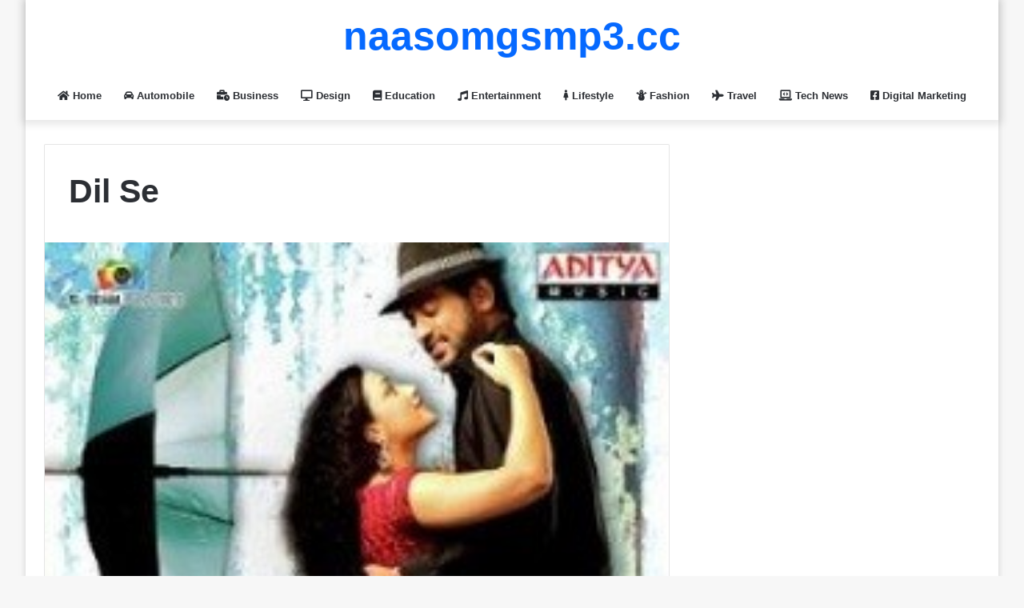

--- FILE ---
content_type: text/html; charset=UTF-8
request_url: https://naasongsmp3.cc/dil-se/
body_size: 10640
content:
<!DOCTYPE html>
<html dir="ltr" lang="en-US" class="" data-skin="light">
<head>
<meta name="adxom-verification" content="4491narme29200b068b85eca4467ce58b860b">
<meta name="google-site-verification" content="WTgPvAGxuppdZhoyx4eDtnw-yDGzDKsZxzT50Gp1rkQ" />
	<meta charset="UTF-8" />
	<link rel="profile" href="https://gmpg.org/xfn/11" />
	<title>Dil Se - Naa Songs Mp3</title>

<meta http-equiv='x-dns-prefetch-control' content='on'>
<link rel='dns-prefetch' href='//cdnjs.cloudflare.com' />
<link rel='dns-prefetch' href='//ajax.googleapis.com' />
<link rel='dns-prefetch' href='//fonts.googleapis.com' />
<link rel='dns-prefetch' href='//fonts.gstatic.com' />
<link rel='dns-prefetch' href='//s.gravatar.com' />
<link rel='dns-prefetch' href='//www.google-analytics.com' />
<link rel='preload' as='image' href='https://naasongsmp3.cc/wp-content/uploads/2020/02/Dil-Se.jpg'>
<link rel='preload' as='font' href='https://naasongsmp3.cc/wp-content/themes/jannah/assets/fonts/tielabs-fonticon/tielabs-fonticon.woff' type='font/woff' crossorigin='anonymous' />
<link rel='preload' as='font' href='https://naasongsmp3.cc/wp-content/themes/jannah/assets/fonts/fontawesome/fa-solid-900.woff2' type='font/woff2' crossorigin='anonymous' />
<link rel='preload' as='font' href='https://naasongsmp3.cc/wp-content/themes/jannah/assets/fonts/fontawesome/fa-brands-400.woff2' type='font/woff2' crossorigin='anonymous' />
<link rel='preload' as='font' href='https://naasongsmp3.cc/wp-content/themes/jannah/assets/fonts/fontawesome/fa-regular-400.woff2' type='font/woff2' crossorigin='anonymous' />

		<!-- All in One SEO 4.9.3 - aioseo.com -->
	<meta name="description" content="Dil Se Songs Download, Dil Se Audio Songs, Dil Se Free Mp3 Songs Download, Dil Se Naa Songs Download, Naa Songs Dil Se, Dil Se Mp3 Songs Download, Dil Se Songs" />
	<meta name="robots" content="max-image-preview:large" />
	<meta name="author" content="Vicky Sams"/>
	<meta name="keywords" content="latest telugu album,telugu songs 2012" />
	<link rel="canonical" href="https://naasongsmp3.cc/dil-se/" />
	<meta name="generator" content="All in One SEO (AIOSEO) 4.9.3" />
		<script type="application/ld+json" class="aioseo-schema">
			{"@context":"https:\/\/schema.org","@graph":[{"@type":"BlogPosting","@id":"https:\/\/naasongsmp3.cc\/dil-se\/#blogposting","name":"Dil Se - Naa Songs Mp3","headline":"Dil Se","author":{"@id":"https:\/\/naasongsmp3.cc\/author\/admin\/#author"},"publisher":{"@id":"https:\/\/naasongsmp3.cc\/#person"},"image":{"@type":"ImageObject","url":"https:\/\/naasongsmp3.cc\/wp-content\/uploads\/2020\/02\/Dil-Se.jpg","width":225,"height":225,"caption":"Dil Se Naa Songs"},"datePublished":"2020-03-30T09:33:24+06:00","dateModified":"2020-03-30T09:33:24+06:00","inLanguage":"en-US","mainEntityOfPage":{"@id":"https:\/\/naasongsmp3.cc\/dil-se\/#webpage"},"isPartOf":{"@id":"https:\/\/naasongsmp3.cc\/dil-se\/#webpage"},"articleSection":"Latest Telugu Album, Telugu Songs 2012"},{"@type":"BreadcrumbList","@id":"https:\/\/naasongsmp3.cc\/dil-se\/#breadcrumblist","itemListElement":[{"@type":"ListItem","@id":"https:\/\/naasongsmp3.cc#listItem","position":1,"name":"Home","item":"https:\/\/naasongsmp3.cc","nextItem":{"@type":"ListItem","@id":"https:\/\/naasongsmp3.cc\/category\/telugu-movie-songs\/#listItem","name":"Latest Telugu Album"}},{"@type":"ListItem","@id":"https:\/\/naasongsmp3.cc\/category\/telugu-movie-songs\/#listItem","position":2,"name":"Latest Telugu Album","item":"https:\/\/naasongsmp3.cc\/category\/telugu-movie-songs\/","nextItem":{"@type":"ListItem","@id":"https:\/\/naasongsmp3.cc\/dil-se\/#listItem","name":"Dil Se"},"previousItem":{"@type":"ListItem","@id":"https:\/\/naasongsmp3.cc#listItem","name":"Home"}},{"@type":"ListItem","@id":"https:\/\/naasongsmp3.cc\/dil-se\/#listItem","position":3,"name":"Dil Se","previousItem":{"@type":"ListItem","@id":"https:\/\/naasongsmp3.cc\/category\/telugu-movie-songs\/#listItem","name":"Latest Telugu Album"}}]},{"@type":"Person","@id":"https:\/\/naasongsmp3.cc\/#person","name":"Vicky Sams","image":{"@type":"ImageObject","@id":"https:\/\/naasongsmp3.cc\/dil-se\/#personImage","url":"https:\/\/secure.gravatar.com\/avatar\/341e26a032bd5d88da45e2d01b4d9035eb20d25c326f8edd55ace9f044bf727c?s=96&d=mm&r=g","width":96,"height":96,"caption":"Vicky Sams"}},{"@type":"Person","@id":"https:\/\/naasongsmp3.cc\/author\/admin\/#author","url":"https:\/\/naasongsmp3.cc\/author\/admin\/","name":"Vicky Sams","image":{"@type":"ImageObject","@id":"https:\/\/naasongsmp3.cc\/dil-se\/#authorImage","url":"https:\/\/secure.gravatar.com\/avatar\/341e26a032bd5d88da45e2d01b4d9035eb20d25c326f8edd55ace9f044bf727c?s=96&d=mm&r=g","width":96,"height":96,"caption":"Vicky Sams"}},{"@type":"WebPage","@id":"https:\/\/naasongsmp3.cc\/dil-se\/#webpage","url":"https:\/\/naasongsmp3.cc\/dil-se\/","name":"Dil Se - Naa Songs Mp3","description":"Dil Se Songs Download, Dil Se Audio Songs, Dil Se Free Mp3 Songs Download, Dil Se Naa Songs Download, Naa Songs Dil Se, Dil Se Mp3 Songs Download, Dil Se Songs","inLanguage":"en-US","isPartOf":{"@id":"https:\/\/naasongsmp3.cc\/#website"},"breadcrumb":{"@id":"https:\/\/naasongsmp3.cc\/dil-se\/#breadcrumblist"},"author":{"@id":"https:\/\/naasongsmp3.cc\/author\/admin\/#author"},"creator":{"@id":"https:\/\/naasongsmp3.cc\/author\/admin\/#author"},"image":{"@type":"ImageObject","url":"https:\/\/naasongsmp3.cc\/wp-content\/uploads\/2020\/02\/Dil-Se.jpg","@id":"https:\/\/naasongsmp3.cc\/dil-se\/#mainImage","width":225,"height":225,"caption":"Dil Se Naa Songs"},"primaryImageOfPage":{"@id":"https:\/\/naasongsmp3.cc\/dil-se\/#mainImage"},"datePublished":"2020-03-30T09:33:24+06:00","dateModified":"2020-03-30T09:33:24+06:00"},{"@type":"WebSite","@id":"https:\/\/naasongsmp3.cc\/#website","url":"https:\/\/naasongsmp3.cc\/","name":"Naa Songs Mp3","description":"Best Entertainment & Web Online News Portal","inLanguage":"en-US","publisher":{"@id":"https:\/\/naasongsmp3.cc\/#person"}}]}
		</script>
		<!-- All in One SEO -->

<link rel='dns-prefetch' href='//www.googletagmanager.com' />
<link rel="alternate" type="application/rss+xml" title="Naa Songs Mp3 &raquo; Feed" href="https://naasongsmp3.cc/feed/" />
<link rel="alternate" type="application/rss+xml" title="Naa Songs Mp3 &raquo; Comments Feed" href="https://naasongsmp3.cc/comments/feed/" />
<link rel="alternate" type="application/rss+xml" title="Naa Songs Mp3 &raquo; Dil Se Comments Feed" href="https://naasongsmp3.cc/dil-se/feed/" />

		<style type="text/css">
			:root{
			
					--main-nav-background: #FFFFFF;
					--main-nav-secondry-background: rgba(0,0,0,0.03);
					--main-nav-primary-color: #0088ff;
					--main-nav-contrast-primary-color: #FFFFFF;
					--main-nav-text-color: #2c2f34;
					--main-nav-secondry-text-color: rgba(0,0,0,0.5);
					--main-nav-main-border-color: rgba(0,0,0,0.1);
					--main-nav-secondry-border-color: rgba(0,0,0,0.08);
				
			}
		</style>
	<link rel="alternate" title="oEmbed (JSON)" type="application/json+oembed" href="https://naasongsmp3.cc/wp-json/oembed/1.0/embed?url=https%3A%2F%2Fnaasongsmp3.cc%2Fdil-se%2F" />
<link rel="alternate" title="oEmbed (XML)" type="text/xml+oembed" href="https://naasongsmp3.cc/wp-json/oembed/1.0/embed?url=https%3A%2F%2Fnaasongsmp3.cc%2Fdil-se%2F&#038;format=xml" />
<meta name="viewport" content="width=device-width, initial-scale=1.0" /><style id='wp-img-auto-sizes-contain-inline-css' type='text/css'>
img:is([sizes=auto i],[sizes^="auto," i]){contain-intrinsic-size:3000px 1500px}
/*# sourceURL=wp-img-auto-sizes-contain-inline-css */
</style>

<style id='wp-emoji-styles-inline-css' type='text/css'>

	img.wp-smiley, img.emoji {
		display: inline !important;
		border: none !important;
		box-shadow: none !important;
		height: 1em !important;
		width: 1em !important;
		margin: 0 0.07em !important;
		vertical-align: -0.1em !important;
		background: none !important;
		padding: 0 !important;
	}
/*# sourceURL=wp-emoji-styles-inline-css */
</style>
<style id='classic-theme-styles-inline-css' type='text/css'>
/*! This file is auto-generated */
.wp-block-button__link{color:#fff;background-color:#32373c;border-radius:9999px;box-shadow:none;text-decoration:none;padding:calc(.667em + 2px) calc(1.333em + 2px);font-size:1.125em}.wp-block-file__button{background:#32373c;color:#fff;text-decoration:none}
/*# sourceURL=/wp-includes/css/classic-themes.min.css */
</style>
<link rel='stylesheet' id='tie-css-base-css' href='https://naasongsmp3.cc/wp-content/themes/jannah/assets/css/base.min.css?ver=6.0.1' type='text/css' media='all' />
<link rel='stylesheet' id='tie-css-styles-css' href='https://naasongsmp3.cc/wp-content/themes/jannah/assets/css/style.min.css?ver=6.0.1' type='text/css' media='all' />
<link rel='stylesheet' id='tie-css-widgets-css' href='https://naasongsmp3.cc/wp-content/themes/jannah/assets/css/widgets.min.css?ver=6.0.1' type='text/css' media='all' />
<link rel='stylesheet' id='tie-css-helpers-css' href='https://naasongsmp3.cc/wp-content/themes/jannah/assets/css/helpers.min.css?ver=6.0.1' type='text/css' media='all' />
<link rel='stylesheet' id='tie-fontawesome5-css' href='https://naasongsmp3.cc/wp-content/themes/jannah/assets/css/fontawesome.css?ver=6.0.1' type='text/css' media='all' />
<link rel='stylesheet' id='tie-css-shortcodes-css' href='https://naasongsmp3.cc/wp-content/themes/jannah/assets/css/plugins/shortcodes.min.css?ver=6.0.1' type='text/css' media='all' />
<link rel='stylesheet' id='tie-css-single-css' href='https://naasongsmp3.cc/wp-content/themes/jannah/assets/css/single.min.css?ver=6.0.1' type='text/css' media='all' />
<link rel='stylesheet' id='tie-css-print-css' href='https://naasongsmp3.cc/wp-content/themes/jannah/assets/css/print.css?ver=6.0.1' type='text/css' media='print' />
<link rel='stylesheet' id='taqyeem-styles-css' href='https://naasongsmp3.cc/wp-content/themes/jannah/assets/css/plugins/taqyeem.min.css?ver=6.0.1' type='text/css' media='all' />
<link rel='stylesheet' id='tie-css-style-custom-css' href='https://naasongsmp3.cc/wp-content/themes/jannah/assets/custom-css/style-custom.css?ver=87275' type='text/css' media='all' />
<script type="text/javascript" src="https://naasongsmp3.cc/wp-includes/js/jquery/jquery.min.js?ver=3.7.1" id="jquery-core-js"></script>
<script type="text/javascript" src="https://naasongsmp3.cc/wp-includes/js/jquery/jquery-migrate.min.js?ver=3.4.1" id="jquery-migrate-js"></script>

<!-- Google tag (gtag.js) snippet added by Site Kit -->
<!-- Google Analytics snippet added by Site Kit -->
<script type="text/javascript" src="https://www.googletagmanager.com/gtag/js?id=GT-5DFKG7N2" id="google_gtagjs-js" async></script>
<script type="text/javascript" id="google_gtagjs-js-after">
/* <![CDATA[ */
window.dataLayer = window.dataLayer || [];function gtag(){dataLayer.push(arguments);}
gtag("set","linker",{"domains":["naasongsmp3.cc"]});
gtag("js", new Date());
gtag("set", "developer_id.dZTNiMT", true);
gtag("config", "GT-5DFKG7N2");
//# sourceURL=google_gtagjs-js-after
/* ]]> */
</script>
<link rel="https://api.w.org/" href="https://naasongsmp3.cc/wp-json/" /><link rel="alternate" title="JSON" type="application/json" href="https://naasongsmp3.cc/wp-json/wp/v2/posts/1881" /><link rel="EditURI" type="application/rsd+xml" title="RSD" href="https://naasongsmp3.cc/xmlrpc.php?rsd" />
<meta name="generator" content="WordPress 6.9" />
<link rel='shortlink' href='https://naasongsmp3.cc/?p=1881' />
<meta name="generator" content="Site Kit by Google 1.171.0" /><script type='text/javascript'>
/* <![CDATA[ */
var taqyeem = {"ajaxurl":"https://naasongsmp3.cc/wp-admin/admin-ajax.php" , "your_rating":"Your Rating:"};
/* ]]> */
</script>

<meta http-equiv="X-UA-Compatible" content="IE=edge">
<link rel="icon" href="https://naasongsmp3.cc/wp-content/uploads/2020/03/faviconnew.gif" sizes="32x32" />
<link rel="icon" href="https://naasongsmp3.cc/wp-content/uploads/2020/03/faviconnew.gif" sizes="192x192" />
<link rel="apple-touch-icon" href="https://naasongsmp3.cc/wp-content/uploads/2020/03/faviconnew.gif" />
<meta name="msapplication-TileImage" content="https://naasongsmp3.cc/wp-content/uploads/2020/03/faviconnew.gif" />
<style id='global-styles-inline-css' type='text/css'>
:root{--wp--preset--aspect-ratio--square: 1;--wp--preset--aspect-ratio--4-3: 4/3;--wp--preset--aspect-ratio--3-4: 3/4;--wp--preset--aspect-ratio--3-2: 3/2;--wp--preset--aspect-ratio--2-3: 2/3;--wp--preset--aspect-ratio--16-9: 16/9;--wp--preset--aspect-ratio--9-16: 9/16;--wp--preset--color--black: #000000;--wp--preset--color--cyan-bluish-gray: #abb8c3;--wp--preset--color--white: #ffffff;--wp--preset--color--pale-pink: #f78da7;--wp--preset--color--vivid-red: #cf2e2e;--wp--preset--color--luminous-vivid-orange: #ff6900;--wp--preset--color--luminous-vivid-amber: #fcb900;--wp--preset--color--light-green-cyan: #7bdcb5;--wp--preset--color--vivid-green-cyan: #00d084;--wp--preset--color--pale-cyan-blue: #8ed1fc;--wp--preset--color--vivid-cyan-blue: #0693e3;--wp--preset--color--vivid-purple: #9b51e0;--wp--preset--gradient--vivid-cyan-blue-to-vivid-purple: linear-gradient(135deg,rgb(6,147,227) 0%,rgb(155,81,224) 100%);--wp--preset--gradient--light-green-cyan-to-vivid-green-cyan: linear-gradient(135deg,rgb(122,220,180) 0%,rgb(0,208,130) 100%);--wp--preset--gradient--luminous-vivid-amber-to-luminous-vivid-orange: linear-gradient(135deg,rgb(252,185,0) 0%,rgb(255,105,0) 100%);--wp--preset--gradient--luminous-vivid-orange-to-vivid-red: linear-gradient(135deg,rgb(255,105,0) 0%,rgb(207,46,46) 100%);--wp--preset--gradient--very-light-gray-to-cyan-bluish-gray: linear-gradient(135deg,rgb(238,238,238) 0%,rgb(169,184,195) 100%);--wp--preset--gradient--cool-to-warm-spectrum: linear-gradient(135deg,rgb(74,234,220) 0%,rgb(151,120,209) 20%,rgb(207,42,186) 40%,rgb(238,44,130) 60%,rgb(251,105,98) 80%,rgb(254,248,76) 100%);--wp--preset--gradient--blush-light-purple: linear-gradient(135deg,rgb(255,206,236) 0%,rgb(152,150,240) 100%);--wp--preset--gradient--blush-bordeaux: linear-gradient(135deg,rgb(254,205,165) 0%,rgb(254,45,45) 50%,rgb(107,0,62) 100%);--wp--preset--gradient--luminous-dusk: linear-gradient(135deg,rgb(255,203,112) 0%,rgb(199,81,192) 50%,rgb(65,88,208) 100%);--wp--preset--gradient--pale-ocean: linear-gradient(135deg,rgb(255,245,203) 0%,rgb(182,227,212) 50%,rgb(51,167,181) 100%);--wp--preset--gradient--electric-grass: linear-gradient(135deg,rgb(202,248,128) 0%,rgb(113,206,126) 100%);--wp--preset--gradient--midnight: linear-gradient(135deg,rgb(2,3,129) 0%,rgb(40,116,252) 100%);--wp--preset--font-size--small: 13px;--wp--preset--font-size--medium: 20px;--wp--preset--font-size--large: 36px;--wp--preset--font-size--x-large: 42px;--wp--preset--spacing--20: 0.44rem;--wp--preset--spacing--30: 0.67rem;--wp--preset--spacing--40: 1rem;--wp--preset--spacing--50: 1.5rem;--wp--preset--spacing--60: 2.25rem;--wp--preset--spacing--70: 3.38rem;--wp--preset--spacing--80: 5.06rem;--wp--preset--shadow--natural: 6px 6px 9px rgba(0, 0, 0, 0.2);--wp--preset--shadow--deep: 12px 12px 50px rgba(0, 0, 0, 0.4);--wp--preset--shadow--sharp: 6px 6px 0px rgba(0, 0, 0, 0.2);--wp--preset--shadow--outlined: 6px 6px 0px -3px rgb(255, 255, 255), 6px 6px rgb(0, 0, 0);--wp--preset--shadow--crisp: 6px 6px 0px rgb(0, 0, 0);}:where(.is-layout-flex){gap: 0.5em;}:where(.is-layout-grid){gap: 0.5em;}body .is-layout-flex{display: flex;}.is-layout-flex{flex-wrap: wrap;align-items: center;}.is-layout-flex > :is(*, div){margin: 0;}body .is-layout-grid{display: grid;}.is-layout-grid > :is(*, div){margin: 0;}:where(.wp-block-columns.is-layout-flex){gap: 2em;}:where(.wp-block-columns.is-layout-grid){gap: 2em;}:where(.wp-block-post-template.is-layout-flex){gap: 1.25em;}:where(.wp-block-post-template.is-layout-grid){gap: 1.25em;}.has-black-color{color: var(--wp--preset--color--black) !important;}.has-cyan-bluish-gray-color{color: var(--wp--preset--color--cyan-bluish-gray) !important;}.has-white-color{color: var(--wp--preset--color--white) !important;}.has-pale-pink-color{color: var(--wp--preset--color--pale-pink) !important;}.has-vivid-red-color{color: var(--wp--preset--color--vivid-red) !important;}.has-luminous-vivid-orange-color{color: var(--wp--preset--color--luminous-vivid-orange) !important;}.has-luminous-vivid-amber-color{color: var(--wp--preset--color--luminous-vivid-amber) !important;}.has-light-green-cyan-color{color: var(--wp--preset--color--light-green-cyan) !important;}.has-vivid-green-cyan-color{color: var(--wp--preset--color--vivid-green-cyan) !important;}.has-pale-cyan-blue-color{color: var(--wp--preset--color--pale-cyan-blue) !important;}.has-vivid-cyan-blue-color{color: var(--wp--preset--color--vivid-cyan-blue) !important;}.has-vivid-purple-color{color: var(--wp--preset--color--vivid-purple) !important;}.has-black-background-color{background-color: var(--wp--preset--color--black) !important;}.has-cyan-bluish-gray-background-color{background-color: var(--wp--preset--color--cyan-bluish-gray) !important;}.has-white-background-color{background-color: var(--wp--preset--color--white) !important;}.has-pale-pink-background-color{background-color: var(--wp--preset--color--pale-pink) !important;}.has-vivid-red-background-color{background-color: var(--wp--preset--color--vivid-red) !important;}.has-luminous-vivid-orange-background-color{background-color: var(--wp--preset--color--luminous-vivid-orange) !important;}.has-luminous-vivid-amber-background-color{background-color: var(--wp--preset--color--luminous-vivid-amber) !important;}.has-light-green-cyan-background-color{background-color: var(--wp--preset--color--light-green-cyan) !important;}.has-vivid-green-cyan-background-color{background-color: var(--wp--preset--color--vivid-green-cyan) !important;}.has-pale-cyan-blue-background-color{background-color: var(--wp--preset--color--pale-cyan-blue) !important;}.has-vivid-cyan-blue-background-color{background-color: var(--wp--preset--color--vivid-cyan-blue) !important;}.has-vivid-purple-background-color{background-color: var(--wp--preset--color--vivid-purple) !important;}.has-black-border-color{border-color: var(--wp--preset--color--black) !important;}.has-cyan-bluish-gray-border-color{border-color: var(--wp--preset--color--cyan-bluish-gray) !important;}.has-white-border-color{border-color: var(--wp--preset--color--white) !important;}.has-pale-pink-border-color{border-color: var(--wp--preset--color--pale-pink) !important;}.has-vivid-red-border-color{border-color: var(--wp--preset--color--vivid-red) !important;}.has-luminous-vivid-orange-border-color{border-color: var(--wp--preset--color--luminous-vivid-orange) !important;}.has-luminous-vivid-amber-border-color{border-color: var(--wp--preset--color--luminous-vivid-amber) !important;}.has-light-green-cyan-border-color{border-color: var(--wp--preset--color--light-green-cyan) !important;}.has-vivid-green-cyan-border-color{border-color: var(--wp--preset--color--vivid-green-cyan) !important;}.has-pale-cyan-blue-border-color{border-color: var(--wp--preset--color--pale-cyan-blue) !important;}.has-vivid-cyan-blue-border-color{border-color: var(--wp--preset--color--vivid-cyan-blue) !important;}.has-vivid-purple-border-color{border-color: var(--wp--preset--color--vivid-purple) !important;}.has-vivid-cyan-blue-to-vivid-purple-gradient-background{background: var(--wp--preset--gradient--vivid-cyan-blue-to-vivid-purple) !important;}.has-light-green-cyan-to-vivid-green-cyan-gradient-background{background: var(--wp--preset--gradient--light-green-cyan-to-vivid-green-cyan) !important;}.has-luminous-vivid-amber-to-luminous-vivid-orange-gradient-background{background: var(--wp--preset--gradient--luminous-vivid-amber-to-luminous-vivid-orange) !important;}.has-luminous-vivid-orange-to-vivid-red-gradient-background{background: var(--wp--preset--gradient--luminous-vivid-orange-to-vivid-red) !important;}.has-very-light-gray-to-cyan-bluish-gray-gradient-background{background: var(--wp--preset--gradient--very-light-gray-to-cyan-bluish-gray) !important;}.has-cool-to-warm-spectrum-gradient-background{background: var(--wp--preset--gradient--cool-to-warm-spectrum) !important;}.has-blush-light-purple-gradient-background{background: var(--wp--preset--gradient--blush-light-purple) !important;}.has-blush-bordeaux-gradient-background{background: var(--wp--preset--gradient--blush-bordeaux) !important;}.has-luminous-dusk-gradient-background{background: var(--wp--preset--gradient--luminous-dusk) !important;}.has-pale-ocean-gradient-background{background: var(--wp--preset--gradient--pale-ocean) !important;}.has-electric-grass-gradient-background{background: var(--wp--preset--gradient--electric-grass) !important;}.has-midnight-gradient-background{background: var(--wp--preset--gradient--midnight) !important;}.has-small-font-size{font-size: var(--wp--preset--font-size--small) !important;}.has-medium-font-size{font-size: var(--wp--preset--font-size--medium) !important;}.has-large-font-size{font-size: var(--wp--preset--font-size--large) !important;}.has-x-large-font-size{font-size: var(--wp--preset--font-size--x-large) !important;}
/*# sourceURL=global-styles-inline-css */
</style>
</head>

<body id="tie-body" class="wp-singular post-template-default single single-post postid-1881 single-format-standard wp-theme-jannah tie-no-js boxed-layout wrapper-has-shadow block-head-1 magazine1 is-thumb-overlay-disabled is-mobile is-header-layout-2 sidebar-right has-sidebar post-layout-1 narrow-title-narrow-media">



<div class="background-overlay">

	<div id="tie-container" class="site tie-container">

		
		<div id="tie-wrapper">

			
<header id="theme-header" class="theme-header header-layout-2 main-nav-light main-nav-default-light main-nav-below main-nav-boxed no-stream-item has-shadow has-normal-width-logo mobile-header-default">
	
<div class="container header-container">
	<div class="tie-row logo-row">

		
		<div class="logo-wrapper">
			<div class="tie-col-md-4 logo-container clearfix">
				
		<div id="logo" class="text-logo" style="margin-top: 20px; margin-bottom: 20px;">

			
			<a title="naasomgsmp3.cc" href="https://naasongsmp3.cc/">
				<div class="logo-text">naasomgsmp3.cc</div>			</a>

			
		</div><!-- #logo /-->

					</div><!-- .tie-col /-->
		</div><!-- .logo-wrapper /-->

		
	</div><!-- .tie-row /-->
</div><!-- .container /-->

<div class="main-nav-wrapper">
	<nav id="main-nav"  class="main-nav header-nav"  aria-label="Primary Navigation">
		<div class="container">

			<div class="main-menu-wrapper">

				
				<div id="menu-components-wrap">

					


					<div class="main-menu main-menu-wrap tie-alignleft">
						<div id="main-nav-menu" class="main-menu header-menu"><ul id="menu-manu" class="menu"><li id="menu-item-6404" class="menu-item menu-item-type-custom menu-item-object-custom menu-item-home menu-item-6404 menu-item-has-icon"><a href="https://naasongsmp3.cc"> <span aria-hidden="true" class="tie-menu-icon fas fa-home"></span> Home</a></li>
<li id="menu-item-20388" class="menu-item menu-item-type-taxonomy menu-item-object-category menu-item-20388 menu-item-has-icon"><a href="https://naasongsmp3.cc/category/automobile/"> <span aria-hidden="true" class="tie-menu-icon fas fa-car-alt"></span> Automobile</a></li>
<li id="menu-item-20389" class="menu-item menu-item-type-taxonomy menu-item-object-category menu-item-20389 menu-item-has-icon"><a href="https://naasongsmp3.cc/category/business/"> <span aria-hidden="true" class="tie-menu-icon fas fa-business-time"></span> Business</a></li>
<li id="menu-item-20390" class="menu-item menu-item-type-taxonomy menu-item-object-category menu-item-20390 menu-item-has-icon"><a href="https://naasongsmp3.cc/category/design/"> <span aria-hidden="true" class="tie-menu-icon fas fa-desktop"></span> Design</a></li>
<li id="menu-item-20392" class="menu-item menu-item-type-taxonomy menu-item-object-category menu-item-20392 menu-item-has-icon"><a href="https://naasongsmp3.cc/category/education/"> <span aria-hidden="true" class="tie-menu-icon fas fa-book"></span> Education</a></li>
<li id="menu-item-20393" class="menu-item menu-item-type-taxonomy menu-item-object-category menu-item-20393 menu-item-has-icon"><a href="https://naasongsmp3.cc/category/entertainment/"> <span aria-hidden="true" class="tie-menu-icon fas fa-music"></span> Entertainment</a></li>
<li id="menu-item-20395" class="menu-item menu-item-type-taxonomy menu-item-object-category menu-item-20395 menu-item-has-icon"><a href="https://naasongsmp3.cc/category/lifestyle/"> <span aria-hidden="true" class="tie-menu-icon fas fa-female"></span> Lifestyle</a></li>
<li id="menu-item-20394" class="menu-item menu-item-type-taxonomy menu-item-object-category menu-item-20394 menu-item-has-icon"><a href="https://naasongsmp3.cc/category/fashion/"> <span aria-hidden="true" class="tie-menu-icon fas fa-snowman"></span> Fashion</a></li>
<li id="menu-item-20398" class="menu-item menu-item-type-taxonomy menu-item-object-category menu-item-20398 menu-item-has-icon"><a href="https://naasongsmp3.cc/category/travel/"> <span aria-hidden="true" class="tie-menu-icon fas fa-plane"></span> Travel</a></li>
<li id="menu-item-20397" class="menu-item menu-item-type-taxonomy menu-item-object-category menu-item-20397 menu-item-has-icon"><a href="https://naasongsmp3.cc/category/tech-news/"> <span aria-hidden="true" class="tie-menu-icon fas fa-laptop-code"></span> Tech News</a></li>
<li id="menu-item-20391" class="menu-item menu-item-type-taxonomy menu-item-object-category menu-item-20391 menu-item-has-icon"><a href="https://naasongsmp3.cc/category/digital-marketing/"> <span aria-hidden="true" class="tie-menu-icon fab fa-facebook-square"></span> Digital Marketing</a></li>
</ul></div>					</div><!-- .main-menu.tie-alignleft /-->

					
				</div><!-- #menu-components-wrap /-->
			</div><!-- .main-menu-wrapper /-->
		</div><!-- .container /-->

			</nav><!-- #main-nav /-->
</div><!-- .main-nav-wrapper /-->

</header>

<div id="content" class="site-content container"><div id="main-content-row" class="tie-row main-content-row">

<div class="main-content tie-col-md-8 tie-col-xs-12" role="main">

	
	<article id="the-post" class="container-wrapper post-content">

		
<header class="entry-header-outer">

	
	<div class="entry-header">

		
		<h1 class="post-title entry-title">
			Dil Se		</h1>

			</div><!-- .entry-header /-->

	
	
</header><!-- .entry-header-outer /-->

<div  class="featured-area"><div class="featured-area-inner"><figure class="single-featured-image"><img width="225" height="225" src="https://naasongsmp3.cc/wp-content/uploads/2020/02/Dil-Se.jpg" class="attachment-jannah-image-post size-jannah-image-post wp-post-image" alt="Dil Se Naa Songs" data-main-img="1" decoding="async" fetchpriority="high" srcset="https://naasongsmp3.cc/wp-content/uploads/2020/02/Dil-Se.jpg 225w, https://naasongsmp3.cc/wp-content/uploads/2020/02/Dil-Se-150x150.jpg 150w" sizes="(max-width: 225px) 100vw, 225px" /></figure></div></div>
		<div class="entry-content entry clearfix">

			
			<p><strong>Dil Se Audio Album Information:</strong><br />
Starring: Asif Ali &amp; Nithya Menon<br />
Director: Sibi Malayil<br />
Music: Anandraj &amp; Bigi Bal<br />
Bit Rate: 320kbps/128kbps<br />
Language: <a href="https://naasongsmp3.cc/category/telugu-movie-songs/">Telugu</a><br />
Year: 2012</p>
<h4>Dil Se Mp3 Songs Download List</h4>
<p><strong>Mila Mila Tholi Song</strong></p>
<p>320 Kbps- <a href="https://naasongsdownload.com/Telugu/2012-Naasongs.Audio/File%202/Dil%20Se%20(2012)/Mila%20Mila%20Tholi%20-Naasongs.Audio.mp3">Download</a><br />
128 Kbps- <a href="https://naasongsdownload.com/Telugu/2012-Naasongs.Audio/File%202/Dil%20Se%20(2012)/Mila%20Mila%20Tholi%20-Naasongs.Audio.mp3">Download</a></p>
<p><strong>Ninnala Ledee Vela Song</strong></p>
<p>320 Kbps- <a href="https://naasongsdownload.com/Telugu/2012-Naasongs.Audio/File%202/Dil%20Se%20(2012)/Ninnala%20Ledee%20Vela%20-Naasongs.Audio.mp3">Download</a><br />
128 Kbps- <a href="https://naasongsdownload.com/Telugu/2012-Naasongs.Audio/File%202/Dil%20Se%20(2012)/Ninnala%20Ledee%20Vela%20-Naasongs.Audio.mp3">Download</a></p>
<p><strong>Manasu Doche Song</strong></p>
<p>320 Kbps- <a href="https://naasongsdownload.com/Telugu/2012-Naasongs.Audio/File%202/Dil%20Se%20(2012)/Manasu%20Doche%20-Naasongs.Audio.mp3">Download</a><br />
128 Kbps- <a href="https://naasongsdownload.com/Telugu/2012-Naasongs.Audio/File%202/Dil%20Se%20(2012)/Manasu%20Doche%20-Naasongs.Audio.mp3">Download</a></p>
<p><strong>Ontari Nee Migilipoya Song</strong></p>
<p>320 Kbps- <a href="https://naasongsdownload.com/Telugu/2012-Naasongs.Audio/File%202/Dil%20Se%20(2012)/Ontari%20Nee%20Migilipoya%20-Naasongs.Audio.mp3">Download</a><br />
128 Kbps- <a href="https://naasongsdownload.com/Telugu/2012-Naasongs.Audio/File%202/Dil%20Se%20(2012)/Ontari%20Nee%20Migilipoya%20-Naasongs.Audio.mp3">Download</a></p>
<p><strong>Dil Se Song</strong></p>
<p>320 Kbps- <a href="https://naasongsdownload.com/Telugu/2012-Naasongs.Audio/File%202/Dil%20Se%20(2012)/Dil%20Se%20(Theme%201)%20-Naasongs.Audio.mp3">Download</a><br />
128 Kbps- <a href="https://naasongsdownload.com/Telugu/2012-Naasongs.Audio/File%202/Dil%20Se%20(2012)/Dil%20Se%20(Theme%201)%20-Naasongs.Audio.mp3">Download</a></p>
<h4>Dil Se Full Album Zip File &#8211; Download</h4>
<p><strong>Searching Tag:</strong></p>
<p>Dil Se naa songs<br />
Dil Se naa song download<br />
Dil Se Naa Songs Lyrics<br />
Dil Se songs download<br />
Dil Se movie song download<br />
Dil Se movie naa songs download<br />
Dil Se naa songs download<br />
Dil Se background tones<br />
Dil Se mp3 song download<br />
Dil Se songs download teluguwap<br />
Dil Se naa songs com<br />
Dil Se audio song download<br />
Dil Se telugu song download mp3<br />
Dil Se telugu songs mp3<br />
Dil Se mp3 naasongs<br />
Dil Se free mp3 download<br />
mp3 song download naa songs Dil Se<br />
naa songs Dil Se mp3 download<br />
Dil Se songs 320kbps<br />
Dil Se naa mp3 song<br />
Dil Se mp3 download from naa songs<br />
Dil Se songs mp3 naa song<br />
Dil Se naa mp3 songs download<br />
Dil Se Audio song in teluguwap<br />
Dil Se naa songs telugu<br />
naa songs Dil Se Mp3 download<br />
Dil Se mp3 songs download<br />
Download mp3 song of Dil Se<br />
Dil Se mp3 songs free download<br />
Dil Se songs download<br />
Dil Se naa Mp3 song<br />
Dil Se ringtone download<br />
Dil Se songs in 128kbps</p>

			
		</div><!-- .entry-content /-->

				<div id="post-extra-info">
			<div class="theiaStickySidebar">
							</div>
		</div>

		<div class="clearfix"></div>
		<script id="tie-schema-json" type="application/ld+json">{"@context":"http:\/\/schema.org","@type":"Article","dateCreated":"2020-03-30T09:33:24+06:00","datePublished":"2020-03-30T09:33:24+06:00","dateModified":"2020-03-30T09:33:24+06:00","headline":"Dil Se","name":"Dil Se","keywords":[],"url":"https:\/\/naasongsmp3.cc\/dil-se\/","description":"Dil Se Audio Album Information: Starring: Asif Ali &amp; Nithya Menon Director: Sibi Malayil Music: Anandraj &amp; Bigi Bal Bit Rate: 320kbps\/128kbps Language: Telugu Year: 2012 Dil Se Mp3 Songs Downl","copyrightYear":"2020","articleSection":"Latest Telugu Album,Telugu Songs 2012","articleBody":"Dil Se Audio Album Information:\r\nStarring: Asif Ali &amp; Nithya Menon\r\nDirector: Sibi Malayil\r\nMusic: Anandraj &amp; Bigi Bal\r\nBit Rate: 320kbps\/128kbps\r\nLanguage: Telugu\r\nYear: 2012\r\nDil Se Mp3 Songs Download List\r\nMila Mila Tholi Song\r\n\r\n320 Kbps- Download\r\n128 Kbps- Download\r\n\r\nNinnala Ledee Vela Song\r\n\r\n320 Kbps- Download\r\n128 Kbps- Download\r\n\r\nManasu Doche Song\r\n\r\n320 Kbps- Download\r\n128 Kbps- Download\r\n\r\nOntari Nee Migilipoya Song\r\n\r\n320 Kbps- Download\r\n128 Kbps- Download\r\n\r\nDil Se Song\r\n\r\n320 Kbps- Download\r\n128 Kbps- Download\r\nDil Se Full Album Zip File - Download\r\nSearching Tag:\r\n\r\nDil Se naa songs\r\nDil Se naa song download\r\nDil Se Naa Songs Lyrics\r\nDil Se songs download\r\nDil Se movie song download\r\nDil Se movie naa songs download\r\nDil Se naa songs download\r\nDil Se background tones\r\nDil Se mp3 song download\r\nDil Se songs download teluguwap\r\nDil Se naa songs com\r\nDil Se audio song download\r\nDil Se telugu song download mp3\r\nDil Se telugu songs mp3\r\nDil Se mp3 naasongs\r\nDil Se free mp3 download\r\nmp3 song download naa songs Dil Se\r\nnaa songs Dil Se mp3 download\r\nDil Se songs 320kbps\r\nDil Se naa mp3 song\r\nDil Se mp3 download from naa songs\r\nDil Se songs mp3 naa song\r\nDil Se naa mp3 songs download\r\nDil Se Audio song in teluguwap\r\nDil Se naa songs telugu\r\nnaa songs Dil Se Mp3 download\r\nDil Se mp3 songs download\r\nDownload mp3 song of Dil Se\r\nDil Se mp3 songs free download\r\nDil Se songs download\r\nDil Se naa Mp3 song\r\nDil Se ringtone download\r\nDil Se songs in 128kbps","publisher":{"@id":"#Publisher","@type":"Organization","name":"Naa Songs Mp3","logo":{"@type":"ImageObject","url":"https:\/\/naasongsmp3.cc\/wp-content\/themes\/jannah\/assets\/images\/logo@2x.png"}},"sourceOrganization":{"@id":"#Publisher"},"copyrightHolder":{"@id":"#Publisher"},"mainEntityOfPage":{"@type":"WebPage","@id":"https:\/\/naasongsmp3.cc\/dil-se\/"},"author":{"@type":"Person","name":"Vicky Sams","url":"https:\/\/naasongsmp3.cc\/author\/admin\/"},"image":{"@type":"ImageObject","url":"https:\/\/naasongsmp3.cc\/wp-content\/uploads\/2020\/02\/Dil-Se.jpg","width":1200,"height":225}}</script>
	</article><!-- #the-post /-->

	
	<div class="post-components">

			<div id="comments" class="comments-area">

		

		<div id="add-comment-block" class="container-wrapper">	<div id="respond" class="comment-respond">
		<h3 id="reply-title" class="comment-reply-title the-global-title">Leave a Reply <small><a rel="nofollow" id="cancel-comment-reply-link" href="/dil-se/#respond" style="display:none;">Cancel reply</a></small></h3><form action="https://naasongsmp3.cc/wp-comments-post.php" method="post" id="commentform" class="comment-form"><p class="comment-notes"><span id="email-notes">Your email address will not be published.</span> <span class="required-field-message">Required fields are marked <span class="required">*</span></span></p><p class="comment-form-comment"><label for="comment">Comment <span class="required">*</span></label> <textarea id="comment" name="comment" cols="45" rows="8" maxlength="65525" required></textarea></p><p class="comment-form-author"><label for="author">Name <span class="required">*</span></label> <input id="author" name="author" type="text" value="" size="30" maxlength="245" autocomplete="name" required /></p>
<p class="comment-form-email"><label for="email">Email <span class="required">*</span></label> <input id="email" name="email" type="email" value="" size="30" maxlength="100" aria-describedby="email-notes" autocomplete="email" required /></p>
<p class="comment-form-url"><label for="url">Website</label> <input id="url" name="url" type="url" value="" size="30" maxlength="200" autocomplete="url" /></p>
<p class="comment-form-cookies-consent"><input id="wp-comment-cookies-consent" name="wp-comment-cookies-consent" type="checkbox" value="yes" /> <label for="wp-comment-cookies-consent">Save my name, email, and website in this browser for the next time I comment.</label></p>
<p class="form-submit"><input name="submit" type="submit" id="submit" class="submit" value="Post Comment" /> <input type='hidden' name='comment_post_ID' value='1881' id='comment_post_ID' />
<input type='hidden' name='comment_parent' id='comment_parent' value='0' />
</p></form>	</div><!-- #respond -->
	</div><!-- #add-comment-block /-->
	</div><!-- .comments-area -->


	</div><!-- .post-components /-->

	
</div><!-- .main-content -->

</div><!-- .main-content-row /--></div><!-- #content /-->
<footer id="footer" class="site-footer dark-skin dark-widgetized-area">

	
			<div id="site-info" class="site-info">
				<div class="container">
					<div class="tie-row">
						<div class="tie-col-md-12">

							<div class="copyright-text copyright-text-first"><div id="site-info" class="site-info site-info-layout-2">
				<div class="container">
					<div class="tie-row">
						<div class="tie-col-md-12">

<left><div class="copyright-text copyright-text-first"><lelt><a href="https://naasongsmp3.cc/">Naa Songs Mp3</a></li> © Copyright 2023 - All Rights Reserved</div></left>

<right><div class="footer-menu"><ul id="menu-foter" class="menu">
<li id="menu-item-12655" class="menu-item menu-item-type-post_type menu-item-object-page menu-item-12655"><a href="https://naasongsmp3.cc/about-us/">About Us</a></li>

<li id="menu-item-12656" class="menu-item menu-item-type-post_type menu-item-object-page menu-item-privacy-policy menu-item-12656"><a href="https://naasongsmp3.cc/privacy-policy/">Privacy Policy</a></li>

<li id="menu-item-12658" class="menu-item menu-item-type-post_type menu-item-object-page menu-item-12658"><a href="https://naasongsmp3.cc/contact-us/">Contact Us</a></li>

</ul></div></right>

						</div><!-- .tie-col /-->
					</div><!-- .tie-row /-->
				</div><!-- .container /-->
			</div></div>
						</div><!-- .tie-col /-->
					</div><!-- .tie-row /-->
				</div><!-- .container /-->
			</div><!-- #site-info /-->
			
</footer><!-- #footer /-->



		</div><!-- #tie-wrapper /-->

		
	</div><!-- #tie-container /-->
</div><!-- .background-overlay /-->

<script type="speculationrules">
{"prefetch":[{"source":"document","where":{"and":[{"href_matches":"/*"},{"not":{"href_matches":["/wp-*.php","/wp-admin/*","/wp-content/uploads/*","/wp-content/*","/wp-content/plugins/*","/wp-content/themes/jannah/*","/*\\?(.+)"]}},{"not":{"selector_matches":"a[rel~=\"nofollow\"]"}},{"not":{"selector_matches":".no-prefetch, .no-prefetch a"}}]},"eagerness":"conservative"}]}
</script>
<div id="is-scroller-outer"><div id="is-scroller"></div></div><div id="fb-root"></div><script type="text/javascript" id="tie-scripts-js-extra">
/* <![CDATA[ */
var tie = {"is_rtl":"","ajaxurl":"https://naasongsmp3.cc/wp-admin/admin-ajax.php","is_taqyeem_active":"1","is_sticky_video":"","mobile_menu_top":"","mobile_menu_active":"","mobile_menu_parent":"","lightbox_all":"","lightbox_gallery":"","lightbox_skin":"dark","lightbox_thumb":"vertical","lightbox_arrows":"","is_singular":"1","autoload_posts":"","reading_indicator":"","lazyload":"","select_share":"","select_share_twitter":"","select_share_facebook":"","select_share_linkedin":"","select_share_email":"","facebook_app_id":"5303202981","twitter_username":"","responsive_tables":"","ad_blocker_detector":"","sticky_behavior":"default","sticky_desktop":"","sticky_mobile":"","sticky_mobile_behavior":"default","ajax_loader":"\u003Cdiv class=\"loader-overlay\"\u003E\u003Cdiv class=\"spinner-circle\"\u003E\u003C/div\u003E\u003C/div\u003E","type_to_search":"","lang_no_results":"Nothing Found","sticky_share_mobile":"","sticky_share_post":""};
//# sourceURL=tie-scripts-js-extra
/* ]]> */
</script>
<script type="text/javascript" src="https://naasongsmp3.cc/wp-content/themes/jannah/assets/js/scripts.min.js?ver=6.0.1" id="tie-scripts-js"></script>
<script type="text/javascript" src="https://naasongsmp3.cc/wp-content/themes/jannah/assets/js/sliders.min.js?ver=6.0.1" id="tie-js-sliders-js"></script>
<script type="text/javascript" src="https://naasongsmp3.cc/wp-content/themes/jannah/assets/js/shortcodes.js?ver=6.0.1" id="tie-js-shortcodes-js"></script>
<script type="text/javascript" src="https://naasongsmp3.cc/wp-content/themes/jannah/assets/js/single.min.js?ver=6.0.1" id="tie-js-single-js"></script>
<script type="text/javascript" src="https://naasongsmp3.cc/wp-includes/js/comment-reply.min.js?ver=6.9" id="comment-reply-js" async="async" data-wp-strategy="async" fetchpriority="low"></script>
<script id="wp-emoji-settings" type="application/json">
{"baseUrl":"https://s.w.org/images/core/emoji/17.0.2/72x72/","ext":".png","svgUrl":"https://s.w.org/images/core/emoji/17.0.2/svg/","svgExt":".svg","source":{"concatemoji":"https://naasongsmp3.cc/wp-includes/js/wp-emoji-release.min.js?ver=6.9"}}
</script>
<script type="module">
/* <![CDATA[ */
/*! This file is auto-generated */
const a=JSON.parse(document.getElementById("wp-emoji-settings").textContent),o=(window._wpemojiSettings=a,"wpEmojiSettingsSupports"),s=["flag","emoji"];function i(e){try{var t={supportTests:e,timestamp:(new Date).valueOf()};sessionStorage.setItem(o,JSON.stringify(t))}catch(e){}}function c(e,t,n){e.clearRect(0,0,e.canvas.width,e.canvas.height),e.fillText(t,0,0);t=new Uint32Array(e.getImageData(0,0,e.canvas.width,e.canvas.height).data);e.clearRect(0,0,e.canvas.width,e.canvas.height),e.fillText(n,0,0);const a=new Uint32Array(e.getImageData(0,0,e.canvas.width,e.canvas.height).data);return t.every((e,t)=>e===a[t])}function p(e,t){e.clearRect(0,0,e.canvas.width,e.canvas.height),e.fillText(t,0,0);var n=e.getImageData(16,16,1,1);for(let e=0;e<n.data.length;e++)if(0!==n.data[e])return!1;return!0}function u(e,t,n,a){switch(t){case"flag":return n(e,"\ud83c\udff3\ufe0f\u200d\u26a7\ufe0f","\ud83c\udff3\ufe0f\u200b\u26a7\ufe0f")?!1:!n(e,"\ud83c\udde8\ud83c\uddf6","\ud83c\udde8\u200b\ud83c\uddf6")&&!n(e,"\ud83c\udff4\udb40\udc67\udb40\udc62\udb40\udc65\udb40\udc6e\udb40\udc67\udb40\udc7f","\ud83c\udff4\u200b\udb40\udc67\u200b\udb40\udc62\u200b\udb40\udc65\u200b\udb40\udc6e\u200b\udb40\udc67\u200b\udb40\udc7f");case"emoji":return!a(e,"\ud83e\u1fac8")}return!1}function f(e,t,n,a){let r;const o=(r="undefined"!=typeof WorkerGlobalScope&&self instanceof WorkerGlobalScope?new OffscreenCanvas(300,150):document.createElement("canvas")).getContext("2d",{willReadFrequently:!0}),s=(o.textBaseline="top",o.font="600 32px Arial",{});return e.forEach(e=>{s[e]=t(o,e,n,a)}),s}function r(e){var t=document.createElement("script");t.src=e,t.defer=!0,document.head.appendChild(t)}a.supports={everything:!0,everythingExceptFlag:!0},new Promise(t=>{let n=function(){try{var e=JSON.parse(sessionStorage.getItem(o));if("object"==typeof e&&"number"==typeof e.timestamp&&(new Date).valueOf()<e.timestamp+604800&&"object"==typeof e.supportTests)return e.supportTests}catch(e){}return null}();if(!n){if("undefined"!=typeof Worker&&"undefined"!=typeof OffscreenCanvas&&"undefined"!=typeof URL&&URL.createObjectURL&&"undefined"!=typeof Blob)try{var e="postMessage("+f.toString()+"("+[JSON.stringify(s),u.toString(),c.toString(),p.toString()].join(",")+"));",a=new Blob([e],{type:"text/javascript"});const r=new Worker(URL.createObjectURL(a),{name:"wpTestEmojiSupports"});return void(r.onmessage=e=>{i(n=e.data),r.terminate(),t(n)})}catch(e){}i(n=f(s,u,c,p))}t(n)}).then(e=>{for(const n in e)a.supports[n]=e[n],a.supports.everything=a.supports.everything&&a.supports[n],"flag"!==n&&(a.supports.everythingExceptFlag=a.supports.everythingExceptFlag&&a.supports[n]);var t;a.supports.everythingExceptFlag=a.supports.everythingExceptFlag&&!a.supports.flag,a.supports.everything||((t=a.source||{}).concatemoji?r(t.concatemoji):t.wpemoji&&t.twemoji&&(r(t.twemoji),r(t.wpemoji)))});
//# sourceURL=https://naasongsmp3.cc/wp-includes/js/wp-emoji-loader.min.js
/* ]]> */
</script>
		<script type='text/javascript'>
			!function(t){"use strict";t.loadCSS||(t.loadCSS=function(){});var e=loadCSS.relpreload={};if(e.support=function(){var e;try{e=t.document.createElement("link").relList.supports("preload")}catch(t){e=!1}return function(){return e}}(),e.bindMediaToggle=function(t){var e=t.media||"all";function a(){t.addEventListener?t.removeEventListener("load",a):t.attachEvent&&t.detachEvent("onload",a),t.setAttribute("onload",null),t.media=e}t.addEventListener?t.addEventListener("load",a):t.attachEvent&&t.attachEvent("onload",a),setTimeout(function(){t.rel="stylesheet",t.media="only x"}),setTimeout(a,3e3)},e.poly=function(){if(!e.support())for(var a=t.document.getElementsByTagName("link"),n=0;n<a.length;n++){var o=a[n];"preload"!==o.rel||"style"!==o.getAttribute("as")||o.getAttribute("data-loadcss")||(o.setAttribute("data-loadcss",!0),e.bindMediaToggle(o))}},!e.support()){e.poly();var a=t.setInterval(e.poly,500);t.addEventListener?t.addEventListener("load",function(){e.poly(),t.clearInterval(a)}):t.attachEvent&&t.attachEvent("onload",function(){e.poly(),t.clearInterval(a)})}"undefined"!=typeof exports?exports.loadCSS=loadCSS:t.loadCSS=loadCSS}("undefined"!=typeof global?global:this);
		</script>

		<script type='text/javascript'>
			var c = document.body.className;
			c = c.replace(/tie-no-js/, 'tie-js');
			document.body.className = c;
		</script>
		
<script defer src="https://static.cloudflareinsights.com/beacon.min.js/vcd15cbe7772f49c399c6a5babf22c1241717689176015" integrity="sha512-ZpsOmlRQV6y907TI0dKBHq9Md29nnaEIPlkf84rnaERnq6zvWvPUqr2ft8M1aS28oN72PdrCzSjY4U6VaAw1EQ==" data-cf-beacon='{"version":"2024.11.0","token":"3a3db5d7bfc0470fb375a89aea300584","r":1,"server_timing":{"name":{"cfCacheStatus":true,"cfEdge":true,"cfExtPri":true,"cfL4":true,"cfOrigin":true,"cfSpeedBrain":true},"location_startswith":null}}' crossorigin="anonymous"></script>
</body>
</html>


<!-- Page cached by LiteSpeed Cache 7.7 on 2026-01-30 14:29:30 -->